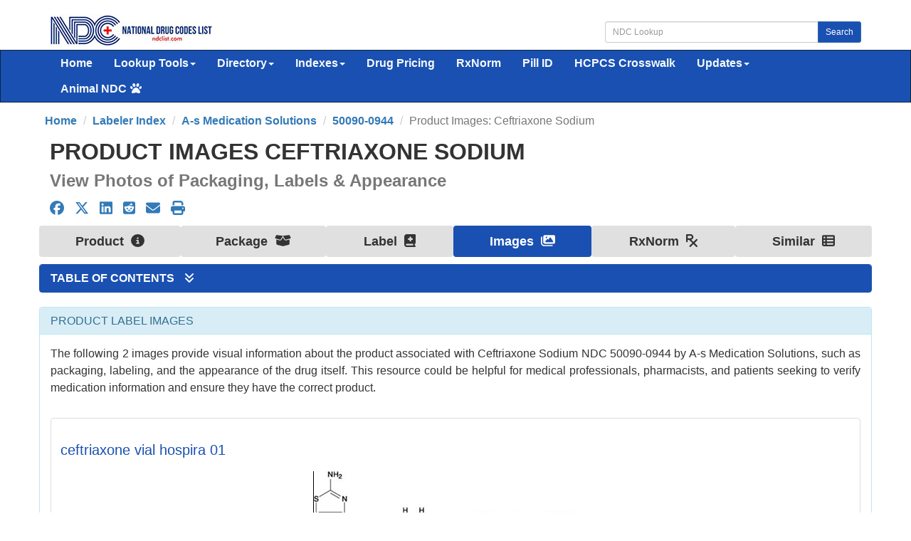

--- FILE ---
content_type: text/html; charset=UTF-8
request_url: https://ndclist.com/ndc/50090-0944/images
body_size: 12499
content:
    

<!DOCTYPE html>
<html lang="en">
    <head>
        <title>Product Images Ceftriaxone Sodium  Photos - Packaging, Labels & Appearance</title>
        <meta name="description" content="Discover images of medication linked to NDC 50090-0944, featuring packaging, labeling & drug appearance. Ideal for pharmacists, healthcare providers & patients">
        <meta name="keywords" content="Photos, Images, NDC, 50090-0944, Ceftriaxone Sodium, Ceftriaxone Sodium, National Drug Code">
        <meta charset="utf-8">
<meta name="viewport" content="width=device-width, initial-scale=1.0">
<meta name="msvalidate.01" content="5017EAD5B0855C3CC0C45EE130C5B226" />
<meta name="google-site-verification" content="QB7GFwfQSGMQMB8TqrBxL6OdadDbZsYPNb4TJBjfxKA" />

<link rel="stylesheet" type="text/css" href="//ndclist.com/css/bundle.min.css" media="all" />
<link rel="stylesheet" href="//ndclist.com/css/jquery-ui.1.12.1.min.css" media="all" />
<!--[if lt IE 9]>
<script src="//html5shim.googlecode.com/svn/trunk/html5.js"></script>
<![endif]-->

<link rel="preload" href="//ndclist.com/js/bundle.min.js" as="script">
<link rel="shortcut icon" href="https://ndclist.com/images/favicon.ico"/>

<link rel="dns-prefetch" href="//www.googletagmanager.com">
<link rel="dns-prefetch" href="//www.google-analytics.com">

<link rel="preconnect" href="//www.googletagmanager.com" crossorigin>
<link rel="preconnect" href="//www.google-analytics.com" crossorigin>

<script async data-cfasync="false" src="https://cdn.snigelweb.com/adengine/ndclist.com/loader.js" type="text/javascript"></script>

<!-- Google tag (gtag.js) -->
<script async src="https://www.googletagmanager.com/gtag/js?id=G-8N61LYT4V3"></script>
<script>
  window.dataLayer = window.dataLayer || [];
  function gtag(){dataLayer.push(arguments);}
  gtag('js', new Date());
  gtag('config', 'G-8N61LYT4V3');
</script>

<style>
    .panel-content{ font-size:16px !important;}
    #sidebar_left,#sidebar_right{position:fixed;left:50%;margin-left:-930px;top:120px}#sidebar_right{margin-left:630px;top:120px}
</style>
        <link rel="canonical" href="https://ndclist.com/ndc/50090-0944/images" />
        <meta property="og:type" content="website" /> 
        <meta property="og:title" content="Product Images Ceftriaxone Sodium  Photos - Packaging, Labels & Appearance" />
        <meta property="og:description" content="Discover images of medication linked to NDC 50090-0944, featuring packaging, labeling & drug appearance. Ideal for pharmacists, healthcare providers & patients" />
        <meta name="format-detection" content="telephone=no"/>       
        <meta property="og:url" content="https://ndclist.com/ndc/50090-0944/images" />
        <meta property="og:image" content="https://ndclist.com/assets/spl/images/b642877e-0d36-4218-afe9-0a39f35b571d/ceftriaxone-vial-hospira-01.jpg" /> 
        <meta property="og:site_name" content="NDCList.com" />       
        <style>
            :target { background-color: #ffa !important; color:#000; -webkit-transition: all 1s linear;  }
            :target tr td h1 h2 h3 h4 { background-color: #ffa !important; color:#000; -webkit-transition: all 1s linear;  }
        </style>
    </head>
    <body>

        
    <div id="wrap">

    <div id="ndc-logo" class="container">
        <div class="row margin-top-20 margin-bottom-5">
            <div class="col-md-4">
                <a href="https://ndclist.com/" title="NDC List Home"><img src="https://imagedelivery.net/h22kFEqeid6FwFr1WOgGAg/dbb16188-b274-43da-2115-da326bfb5300/public" alt="National Drug Codes List Logo" width="229" height="45" /></a>
            </div>
            <div class="col-md-4 pull-right">
                <div class="input-group margin-top-10">
                    <input class="form-control input-sm" type="text" id="txtSearch" placeholder="NDC Lookup" />
                    <span class="input-group-btn"><button class="btn btn-primary btn-sm" type="submit" id="cmdSearch">Search</button></span>
                </div>
            </div>      
        </div>
    </div>

    <div class="navbar navbar-ndc navbar-static-top" style="margin-bottom: 0;">
        <div class="container">
            <div class="navbar-header">
                <button class="navbar-toggle" type="button" data-toggle="collapse" title="NDC List Collapsible Menu" data-target="#navbar-main">
                    <span class="icon-bar"></span>
                    <span class="icon-bar"></span>
                    <span class="icon-bar"></span>
                </button>
            </div>

            <div class="navbar-collapse collapse" id="navbar-main">
                <ul class="nav navbar-nav font-size-16">
                    <li>
                        <a href="https://ndclist.com/" title="National Drug Codes List Home">Home</a>
                    </li>
                    <li class="dropdown">
                        <a href="#" class="dropdown-toggle" data-toggle="dropdown" role="button" aria-haspopup="true" aria-expanded="false">Lookup Tools<span class="caret"></span></a>
                        <ul class="dropdown-menu">
                            <li><a href="https://ndclist.com/search" title="NDC Lookup">NDC Lookup</a></li>
                            <li><a href="https://ndclist.com/search-advanced.php" title="NDC Advanced Lookup">NDC Advanced Lookup</a></li>
                            <li><a href="https://ndclist.com/pricing-lookup" title="NDC Drug Pricing Lookup">Drug Pricing Lookup</a></li>
                            <li><a href="https://ndclist.com/rxnorm-lookup" title="RxNorm Lookup">RxNorm Lookup</a></li>
                            <li><a href="https://ndclist.com/ndc-hcpcs-crosswalk-lookup" title="NDC HCPCS Crosswalk Lookup">NDC HCPCS Crosswalk Lookup</a></li>
                            <li><a href="https://ndclist.com/unii-lookup" title="UNII Codes Lookup">UNII Lookup</a></li>
                            <li><a href="https://ndclist.com/recalls-lookup" title="Drug Recalls Lookup">Drug Recalls Lookup</a></li>
                            <li><a href="https://ndclist.com/search-pill-identifier.php" title="Pill Identification Lookup">Pill ID Lookup</a></li>
                        </ul>
                    </li>
                    <li class="dropdown">
                        <a href="#" class="dropdown-toggle" data-toggle="dropdown" role="button" aria-haspopup="true" aria-expanded="false">Directory<span class="caret"></span></a>
                        <ul class="dropdown-menu">
                            <li><a href="https://ndclist.com/directory" title="NDC Directory of Finished Products">Finished Products</a></li>
                            <li><a href="https://ndclist.com/directory/unfinished" title="NDC Directory of Unfinished Products">Unfinished Products</a></li>
                            <li><a href="https://ndclist.com/directory/excluded" title="NDC Directory of Excluded Products">Excluded Products</a></li>
                            <li><a href="https://ndclist.com/directory/compounded" title="NDC Directory of Compounded Products">Compounded Products</a></li>
                        </ul>
                    </li>
                    <li class="dropdown">
                        <a href="#" class="dropdown-toggle" data-toggle="dropdown" role="button" aria-haspopup="true" aria-expanded="false">Indexes<span class="caret"></span></a>
                        <ul class="dropdown-menu">
                            <li><a href="https://ndclist.com/labeler" title="National Drug Codes Labelers Index">Labelers Index</a></li>
                            <li><a href="https://ndclist.com/drug-index" title="National Drug Codes Alphabetical Index">NDC Drug Index</a></li>
                            <li><a href="https://ndclist.com/active-ingredients" title="Active Ingredients Index">Active Ingredients Index</a></li>
                            <li><a href="https://ndclist.com/pharma-class" title="Pharmacologic Class Index">Pharma Classes Index</a></li>
                        </ul>
                    </li>
                    <li><a href="https://ndclist.com/pricing" title="NADAC NDC Pricing Alphabetical Index">Drug Pricing</a></li>
                    <li><a href="https://ndclist.com/rxnorm" title="RxNorm Semantic Concepts Index">RxNorm</a></li>
                    <li><a href="https://ndclist.com/pill-identifier" title="Pill Identification Index">Pill ID</a></li>
                    <li><a href="https://ndclist.com/ndc-hcpcs-crosswalk-lookup" title="NDC - HCPCS Crosswalk Lookup">HCPCS Crosswalk</a></li>
                    <li>
                        <a href="#" class="dropdown-toggle" data-toggle="dropdown" role="button" aria-haspopup="true" aria-expanded="false">Updates<span class="caret"></span></a>
                        <ul class="dropdown-menu">
                            <li><a href="https://ndclist.com/recent-national-drug-code-data" title="Recent National Drug Code Codes">Recent NDC Codes</a></li>
                            <li><a href="https://ndclist.com/end-of-marketing" title="End of Marketing Codes">End of Marketing Codes</a></li>
                            <li><a href="https://ndclist.com/recalls" title="Recent Drug Enforcement Reports">Recent Recall Reports</a></li>
                            <li><a href="https://ndclist.com/pricing/recent" title="Recent NADAC Pricing Surveys">Recent Pricing Surveys</a></li>
                        </ul>

                    </li>
                    <li class="dropdown">
                        <a href="#" class="dropdown-toggle" data-toggle="dropdown" role="button" aria-haspopup="true" aria-expanded="false">Animal NDC<span class="fas fa-paw margin-left-5"></span></a>
                        <ul class="dropdown-menu">
                            <li><a href="https://ndclist.com/search-animal.php" title="Animal NDC Lookup">Animal NDC Lookup</a></li>
                            <li><a href="https://ndclist.com/drug-index-animal" title="Animal Drug Index">Animal Drug Index</a></li>
                        </ul>
                    </li>
                </ul>
            </div>
        </div>
    </div>

    <div class="container margin-bottom-10">
        <div class="row">
            <div class="col-12">
                <div id="incontent_top"></div>            </div>
        </div>
    </div>
<main class="container" id="ndc-images-50090-0944">
     
    <ol class="row breadcrumb" itemscope itemtype="http://schema.org/BreadcrumbList">
        <li itemprop="itemListElement" itemscope itemtype="http://schema.org/ListItem"><a href="https://ndclist.com" title="NDC List Home" itemprop="item"><span itemprop="name">Home</span><meta itemprop="position" content="1" /></a></li>        <li itemprop="itemListElement" itemscope itemtype="http://schema.org/ListItem"><a href="https://ndclist.com/labeler/index-view-all" title="NDC PRODUCT LABELER A-Z INDEX" itemprop="item"><span itemprop="name">Labeler Index</span><meta itemprop="position" content="1" /></a></li>        <li itemprop="itemListElement" itemscope itemtype="http://schema.org/ListItem"><a href="https://ndclist.com/labeler/a-s-medication-solutions-llc" title="View other products labeled by A-s Medication Solutions" itemprop="item"><span itemprop="name">A-s Medication Solutions</span><meta itemprop="position" content="2" /></a></li>        <li itemprop="itemListElement" itemscope itemtype="http://schema.org/ListItem"><a href="https://ndclist.com/ndc/50090-0944" title="View product NDC 50090-0944" itemprop="item"><span itemprop="name">50090-0944</span><meta itemprop="position" content="3" /></a></li>        <li class="active" itemprop="itemListElement" itemscope itemtype="http://schema.org/ListItem"><span itemprop="name">Product Images: Ceftriaxone Sodium </span><meta itemprop="position" content="4" /></li>    </ol>

    <header>
        <h1 class="text-uppercase gi-2x margin-top-10 margin-bottom-10 text-bold">Product Images Ceftriaxone Sodium </h1>        <h2 class="gi-1-5x text-muted text-bold margin-top-10 margin-bottom-10">View Photos of Packaging, Labels & Appearance</h2>    </header>
    
    <div class="row margin-bottom-10"><div class="col-md-12 col-xs-12 gi-1-25x"><a href="https://www.facebook.com/sharer.php?u=https://ndclist.com/ndc/50090-0944/images" title="Facebook Share" class="margin-right-10" target="_blank"><i class="fa-brands fa-facebook"></i></a><a href="https://twitter.com/share?url=https://ndclist.com/ndc/50090-0944/images&text=Product Images Ceftriaxone Sodium  Photos - Packaging, Labels & Appearance&hashtags=Photos, Images, NDC, 50090-0944, Ceftriaxone Sodium, Ceftriaxone Sodium, National Drug Code" title="X (Twitter) Share" class="margin-right-10 margin-left-5" target="_blank"><i class="fa-brands fa-x-twitter"></i></a><a href="https://www.linkedin.com/shareArticle?url=https://ndclist.com/ndc/50090-0944/images&title=Product Images Ceftriaxone Sodium  Photos - Packaging, Labels & Appearance" title="LinkedIn Share" class="margin-right-10 margin-left-5" target="_blank"><i class="fa-brands fa-linkedin"></i></a><a href="https://reddit.com/submit?url=https://ndclist.com/ndc/50090-0944/images&title=Product Images Ceftriaxone Sodium  Photos - Packaging, Labels & Appearance" title="Reddit Share" class="margin-right-10 margin-left-5" target="_blank"><i class="fa-brands fa-reddit-square"></i></a><a href="/cdn-cgi/l/email-protection#[base64]" title="E-mail Share" class="margin-right-10 margin-left-5"><i class="fas fa-envelope"></i></a><a href="#" title="Print" class="margin-left-5" onClick="window.print();"><i class="fas fa-print"></i></a></div></div>    
    <nav id="nav-ndc-images" class="row margin-bottom-5">
        <ul class="nav nav-pills nav-justified margin-bottom-5 gi-1-15x">
            <li class="inactive"><a href="https://ndclist.com/ndc/50090-0944" title="NDC 50090-0944 Product Information">Product <i class="fas fa-info-circle margin-left-5"></i></a></li><li class="dropdown inactive"><a href="https://ndclist.com/ndc/50090-0944/package/50090-0944-0" title="NDC Package Info 50090-0944-0">Package <i class="fas fa-box-open margin-left-5"></i></a></li><li class="inactive"><a href="https://ndclist.com/ndc/50090-0944/label" title="View FDA Product Label and Warnings">Label <i class="fas fa-book-medical margin-left-5"></i></a></li><li class="active"><a href="https://ndclist.com/ndc/50090-0944/images" title="View Product Images">Images <i class="fas fa-images margin-left-5"></i></a></li><li class="inactive"><a href="https://ndclist.com/ndc/50090-0944/rxnorm" title="RxNorm Crosswalk">RxNorm <i class="fas fa-prescription margin-left-5"></i></a></li><li class="inactive"><a href="https://ndclist.com/ndc/50090-0944/similar" title="Similar NDC Codes">Similar <i class="fas fa-th-list margin-left-5"></i></a></li>        </ul>
    </nav>
    
    <section class="row" id="table-of-contents">
        <div class="panel panel-primary">
            <div class="panel-heading">
                <h2 class="panel-title gi-1x text-uppercase"><a data-toggle="collapse" href="#collapse-table-of-contents">Table of Contents <i class="fas fa-angle-double-down margin-left-10"></i></a></h2>
            </div>
            <div class="panel-body ndc-back-color panel-collapse collapse" id="collapse-table-of-contents">
                <ol class="list-multiColumn"><li class="margin-bottom-5"><a href="#ceftriaxone-vial-hospira-01" title="ceftriaxone vial hospira 01">ceftriaxone vial hospira 01</a></li>
<li class="margin-bottom-5"><a href="#label-image--lbl500900944" title="Label Image - lbl500900944">Label Image - lbl500900944</a></li>
</ol>
            </div>
        </div>
    </section>
      
     <section class="row" id="product-images-50090-0944">
         <div class="panel panel-info ">
                <div class="panel-heading">
                    <h2 class="panel-title gi-1x text-uppercase">Product Label Images</h2>                </div>
            <div class="panel-body ndc-back-color">
                <p class="text-justify margin-bottom-20">The following 2 images provide visual information about the product associated with Ceftriaxone Sodium   NDC 50090-0944 by A-s Medication Solutions, such as packaging, labeling, and the appearance of the drug itself. This resource could be helpful for medical professionals, pharmacists, and patients seeking to verify medication information and ensure they have the correct product.</p>                                            <div class="col-12"><div id="incontent_2"></div></div>                                                                                    <div class="col-md-12 margin-top-10 margin-bottom-10 thumbnail" itemscope itemtype="http://schema.org/ImageObject">
                            <div class="caption"><p class="text-info" itemprop="description"><h3 id="ceftriaxone-vial-hospira-01" class="gi-1-25x text-primary">ceftriaxone vial hospira 01</h3></div>
                            <a href="https://ndclist.com/assets/spl/images/b642877e-0d36-4218-afe9-0a39f35b571d/ceftriaxone-vial-hospira-01.jpg" itemprop="contentUrl" data-toggle="lightbox" data-gallery="multiimages" data-title="ceftriaxone vial hospira 01">
                            <img data-src="https://ndclist.com/assets/spl/images/b642877e-0d36-4218-afe9-0a39f35b571d/400x-ceftriaxone-vial-hospira-01.jpg" class="img-responsive" title="ceftriaxone-vial-hospira-01.jpg" alt="ceftriaxone vial hospira 01" width="400" height="140" />
                            </a>
                                                            </div>
                                                                                                                                            <div class="col-md-12 margin-top-10 margin-bottom-10 thumbnail" itemscope itemtype="http://schema.org/ImageObject">
                            <div class="caption"><p class="text-info" itemprop="description"><h3 id="label-image--lbl500900944" class="gi-1-25x text-primary">Label Image - lbl500900944</h3></div>
                            <a href="https://ndclist.com/assets/spl/images/b642877e-0d36-4218-afe9-0a39f35b571d/lbl500900944.jpg" itemprop="contentUrl" data-toggle="lightbox" data-gallery="multiimages" data-title="Label Image - lbl500900944">
                            <img data-src="https://ndclist.com/assets/spl/images/b642877e-0d36-4218-afe9-0a39f35b571d/400x-lbl500900944.jpg" class="img-responsive" title="lbl500900944.jpg" alt="Label Image - lbl500900944" width="400" height="536" />
                            </a>
                                <p class="margin-top-20">This is an information label for a medical product with the Product No. 5724-0. The product contains 580 mg of Ceftriaxone and comes in 16 single-use vial injections. There are instructions for reconstitution and storage, however, some of the text is not readable.*</p>                            </div>
                            <p class="margin-top-30">* The product label images have been analyzed using a combination of traditional computing and machine learning techniques. It should be noted that the descriptions provided may not be entirely accurate as they are experimental in nature. Use the information in this page at your own discretion and risk.</p>            </div>
        </div> 
     </section>
     
   
    <ul class="pager margin-top-20" id="next-previous"><li><a href="https://ndclist.com/ndc/50090-0943" title="Previous NDC Code: 50090-0943"><i class="fas fa-arrow-circle-left margin-right-5"></i>Previous: 50090-0943</a></li><li><a href="https://ndclist.com/ndc/50090-0945" title="Next NDC Code: 50090-0945">Next: 50090-0945 <i class="fas fa-arrow-circle-right margin-left-5"></i></a></li></ul>
    <div class="spacer-200"></div>
</main>


</div> 

<div class="container">
    <div class="row">
        <div class="col-12 margin-bottom-20">
            <div id="incontent_bottom"></div>        </div>
    </div>
</div>

<footer class="footer font-size-14">
      <div class="container margin-top-30">
          <div class="row">
              <div class="col-md-6 col-xs-12 hidden-xs">
                  <p class="text-left">
                    <a href="https://ndclist.com/search" title="NDC Lookup">NDC Lookup</a> | 
                    <a href="https://ndclist.com/search-advanced.php" title="NDC Advanced Lookup">NDC Advanced Lookup</a> | 
                    <a href="https://ndclist.com/search-pill-identifier.php" title="Pill Identification Lookup">Pill Identification Lookup</a> <br/>
                    <a href="https://ndclist.com/ndc/directory" title="NDC Directory of Finished Products">Finished Products</a> | 
                    <a href="https://ndclist.com/directory/unfinished" title="NDC Directory of Unfinished Products">Unfinished Products</a> | 
                    <a href="https://ndclist.com/directory/excluded" title="NDC Directory of Excluded Products">Excluded Products</a> | 
                    <a href="https://ndclist.com/directory/compounded" title="NDC Directory of Compounded Products">Compounded Products</a> <br/>
                    <a href="https://ndclist.com/labeler" title="NDC Labeler">Labeler Index</a> | 
                    <a href="https://ndclist.com/drug-index" title="Drug Index">Drug Index</a> | 
                    <a href="https://ndclist.com/active-ingredients" title="Active Ingredients Index">Active Ingredients Index</a> |
                    <a href="https://ndclist.com/pharma-class" title="Pharmacologic Class Index">Pharmacologic Class Index</a> <br/>
                    <a href="https://ndclist.com/rxnorm" title="RxNorm Semantic Concepts Index">RxNorm Semantic Concepts Index</a> |
                    <a href="https://ndclist.com/pill-identifier" title="NADAC Pricing Alphabetical Index">NADAC Pricing Index</a> |
                    <a href="https://ndclist.com/pill-identifier" title="Pill Identification Index">Pill Identification Index</a> <br/>
                    <a href="https://ndclist.com/ndc-hcpcs-crosswalk" title="NDC - HCPCS Crosswalk">NDC - HCPCS Crosswalk</a> |
                    <a href="https://ndclist.com/recent-national-drug-code-data" title="Recent National Drug Code Data">Recent NDC Data</a> <br/>
                    <a href="https://ndclist.com/drug-index-animal" title="Animal Drug Index">Animal Drug Index</a> | <a href="https://ndclist.com/search-animal.php" title="Animal NDC Lookup">Animal NDC Lookup</a> <br/>
                </p>   
              </div>
              <div class="col-md-6 col-xs-12 text-right">
                  <p>
                      Page Last Updated: January 02, 2026 <br/>
                      <a href="https://ndclist.com/about-us" title="About NDC List">About Us</a> | <a href="https://ndclist.com/what-is-ndc" title="What is NDC?">What is NDC?</a> | <a href="https://ndclist.com/contact" title="Contact Us">Contact Us</a> <br/>
                      <a href="https://ndclist.com/terms-of-service" title="Terms of Service">Terms of Service</a> | <a href="https://ndclist.com/privacy" title="Privacy">Privacy</a> <br/>
                      NDC List 2026  - The complete repository of National Drug Codes Information
                  </p>
              </div>
              <div class="col-md-12">
                <p id="disclaimer" class="margin-top-10 margin-bottom-10 text-justify">
                    DISCLAIMER: <br/>
                    All contents of this website are provided on an "as is" and "as available" basis without warranty of any kind. While we strive to ensure that the information presented is accurate, up-to-date, and complete, we cannot guarantee or warrant its absolute correctness or timeliness. The contents of the National Drug Codes List website are provided for educational purposes only and are not intended in any way as medical advice, medical diagnosis, or treatment. Reliance on any information provided by the National Drug Codes List website or other visitors to this website is solely at your own risk. We do not warrant that the information on this site will meet your health-related requirements or that it is complete, timely, or suitable for your personal or professional circumstances. <br/>

                    By accessing or using this website, you agree to be bound by these Terms of Service. If you do not agree with any part of these terms, please do not use this site. We reserve the right to update or modify this Disclaimer or our Terms of Service at any time without prior notice. Your continued use of this site following any such changes signifies your acceptance of the revised terms. <br/>

                    This site is not affiliated, endorsed, or administered by the Food and Drug Administration (FDA). Many Over-the-Counter drugs are not reviewed by the FDA but may be marketed to the public if the product complies with applicable rules and regulations. The information on this website is intended for healthcare providers and consumers in the United States. The absence of a warning or notice for a given drug or drug combination does not indicate that the drug or drug combination is safe, appropriate, or effective for any given patient. If you have questions or concerns about the substances you are taking, please consult your healthcare provider. <br/>

                    If you think you may have a medical emergency, call your doctor or dial 911 immediately.
                </p>                 
              </div>
              <div id="ccpa" style="text-align:center;cursor:pointer;display: none;">Do not share my Personal Information.</div>
          </div>
      </div>
</footer>

<div id="sidebar_left"></div>
<div id="sidebar_right"></div>
<div id="outstream-video"></div>
<div id="incontent_auto"></div>
 
<script data-cfasync="false" src="/cdn-cgi/scripts/5c5dd728/cloudflare-static/email-decode.min.js"></script><script src="//ndclist.com/js/bundle.min.js"></script>
<script defer src="//ndclist.com/js/jquery-ui.1.12.1.min.js"></script>
<script defer src="//ndclist.com/fonts/font-awesome/js/all.min.js"></script>
<script defer>
$(document).ready(function(){$("#cmdSearch").click(function(e){var c=!0;$("#txtSearch").each(function(){""===$.trim($(this).val())?(c=!1,$(this).css({border:"1px solid red",background:"#FFCECE"})):($(this).css({border:"",background:""}),window.location="https://ndclist.com/?Tab=quick-search&s="+encodeURIComponent($("#txtSearch").val()))}),c===!1&&e.preventDefault()}),$("#cmdHomeSearch").click(function(e){var c=!0;$("#txtHomeSearch").each(function(){""===$.trim($(this).val())?(c=!1,$(this).css({border:"1px solid red",background:"#FFCECE"})):($(this).css({border:"",background:""}),window.location="https://ndclist.com/?Tab=quick-search&s="+encodeURIComponent($("#txtHomeSearch").val()))}),c===!1&&e.preventDefault()})}),$(function(){$("#txtSearch").keypress(function(e){return e.which&&13===e.which||e.keyCode&&13===e.keyCode?($("#cmdSearch").click(),!1):!0}),$("#txtHomeSearch").keypress(function(e){return e.which&&13===e.which||e.keyCode&&13===e.keyCode?($("#cmdHomeSearch").click(),!1):!0})});
</script>
<script defer>
jQuery.event.special.touchstart = {
    setup: function( _, ns, handle ) {
        this.addEventListener("touchstart", handle, { passive: !ns.includes("noPreventDefault") });
    }
};
jQuery.event.special.touchmove = {
    setup: function( _, ns, handle ) {
        this.addEventListener("touchmove", handle, { passive: !ns.includes("noPreventDefault") });
    }
};
jQuery.event.special.wheel = {
    setup: function( _, ns, handle ){
        this.addEventListener("wheel", handle, { passive: true });
    }
};
jQuery.event.special.mousewheel = {
    setup: function( _, ns, handle ){
        this.addEventListener("mousewheel", handle, { passive: true });
    }
};
</script>
<script src="//ndclist.com/js/instantpage-5.1.1.js" type="module" defer></script>
<!-- Quantcast Tag -->
<script type="text/javascript">
window._qevents = window._qevents || [];
(function() {
var elem = document.createElement('script');
elem.src = (document.location.protocol == "https:" ? "https://secure" : "http://edge") + ".quantserve.com/quant.js";
elem.async = true;
elem.type = "text/javascript";
var scpt = document.getElementsByTagName('script')[0];
scpt.parentNode.insertBefore(elem, scpt);
})();
window._qevents.push({
qacct:"p-AShk-vp5ZVP1c",
uid:"__INSERT_EMAIL_HERE__"
});
</script>
<noscript>
<div style="display:none;">
<img src="//pixel.quantserve.com/pixel/p-AShk-vp5ZVP1c.gif" border="0" height="1" width="1" alt="Quantcast"/>
</div>
</noscript>
<!-- End Quantcast tag -->
<script defer>
    function recordVisit(code, description, category, pagetype, canonical) {
        // Get current date and time
        var dateTime = new Date().toISOString();

        // Get existing visits from local storage or initialize an empty array
        var visits = JSON.parse(localStorage.getItem('ndc_list_visits')) || [];

        // Check if the provider has been visited before
        var existingVisitIndex = visits.findIndex(function (visit) {
            return visit.code === code
        });

        if (existingVisitIndex !== -1) {
            // If the provider has been visited before, update the date time of visit
            visits[existingVisitIndex].dateTime = dateTime;
            visits[existingVisitIndex].pagetype = pagetype;
            visits[existingVisitIndex].canonical = canonical;
        } else {
            // If the provider is being visited for the first time, add it to the visits array
            visits.push({code: code, description: description, category: category, pagetype: pagetype, canonical: canonical, dateTime: dateTime});
        }

        // Store the updated visits back in local storage
        localStorage.setItem('ndc_list_visits', JSON.stringify(visits));
    }
</script>        
<script defer>(function(){"use strict";var a,b;a=jQuery,b=function(b,c){var d,e,f;return this.options=a.extend({title:null,footer:null,remote:null},a.fn.ekkoLightbox.defaults,c||{}),this.$element=a(b),d="",this.modal_id=this.options.modal_id?this.options.modal_id:"ekkoLightbox-"+Math.floor(1e3*Math.random()+1),f='<div class="modal-header"'+(this.options.title||this.options.always_show_close?"":' style="display:none"')+'><button type="button" class="close" data-dismiss="modal" aria-hidden="true">&times;</button><h4 class="modal-title">'+(this.options.title||"&nbsp;")+"</h4></div>",e='<div class="modal-footer"'+(this.options.footer?"":' style="display:none"')+">"+this.options.footer+"</div>",a(document.body).append('<div id="'+this.modal_id+'" class="ekko-lightbox modal fade" tabindex="-1"><div class="modal-dialog"><div class="modal-content">'+f+'<div class="modal-body"><div class="ekko-lightbox-container"><div></div></div></div>'+e+"</div></div></div>"),this.modal=a("#"+this.modal_id),this.modal_dialog=this.modal.find(".modal-dialog").first(),this.modal_content=this.modal.find(".modal-content").first(),this.modal_body=this.modal.find(".modal-body").first(),this.modal_header=this.modal.find(".modal-header").first(),this.modal_footer=this.modal.find(".modal-footer").first(),this.lightbox_container=this.modal_body.find(".ekko-lightbox-container").first(),this.lightbox_body=this.lightbox_container.find("> div:first-child").first(),this.showLoading(),this.modal_arrows=null,this.border={top:parseFloat(this.modal_dialog.css("border-top-width"))+parseFloat(this.modal_content.css("border-top-width"))+parseFloat(this.modal_body.css("border-top-width")),right:parseFloat(this.modal_dialog.css("border-right-width"))+parseFloat(this.modal_content.css("border-right-width"))+parseFloat(this.modal_body.css("border-right-width")),bottom:parseFloat(this.modal_dialog.css("border-bottom-width"))+parseFloat(this.modal_content.css("border-bottom-width"))+parseFloat(this.modal_body.css("border-bottom-width")),left:parseFloat(this.modal_dialog.css("border-left-width"))+parseFloat(this.modal_content.css("border-left-width"))+parseFloat(this.modal_body.css("border-left-width"))},this.padding={top:parseFloat(this.modal_dialog.css("padding-top"))+parseFloat(this.modal_content.css("padding-top"))+parseFloat(this.modal_body.css("padding-top")),right:parseFloat(this.modal_dialog.css("padding-right"))+parseFloat(this.modal_content.css("padding-right"))+parseFloat(this.modal_body.css("padding-right")),bottom:parseFloat(this.modal_dialog.css("padding-bottom"))+parseFloat(this.modal_content.css("padding-bottom"))+parseFloat(this.modal_body.css("padding-bottom")),left:parseFloat(this.modal_dialog.css("padding-left"))+parseFloat(this.modal_content.css("padding-left"))+parseFloat(this.modal_body.css("padding-left"))},this.modal.on("show.bs.modal",this.options.onShow.bind(this)).on("shown.bs.modal",function(a){return function(){return a.modal_shown(),a.options.onShown.call(a)}}(this)).on("hide.bs.modal",this.options.onHide.bind(this)).on("hidden.bs.modal",function(b){return function(){return b.gallery&&a(document).off("keydown.ekkoLightbox"),b.modal.remove(),b.options.onHidden.call(b)}}(this)).modal("show",c),this.modal},b.prototype={modal_shown:function(){var b;return this.options.remote?(this.gallery=this.$element.data("gallery"),this.gallery&&("document.body"===this.options.gallery_parent_selector||""===this.options.gallery_parent_selector?this.gallery_items=a(document.body).find('*[data-gallery="'+this.gallery+'"]'):this.gallery_items=this.$element.parents(this.options.gallery_parent_selector).first().find('*[data-gallery="'+this.gallery+'"]'),this.gallery_index=this.gallery_items.index(this.$element),a(document).on("keydown.ekkoLightbox",this.navigate.bind(this)),this.options.directional_arrows&&this.gallery_items.length>1&&(this.lightbox_container.append('<div class="ekko-lightbox-nav-overlay"><a href="#" class="'+this.strip_stops(this.options.left_arrow_class)+'"></a><a href="#" class="'+this.strip_stops(this.options.right_arrow_class)+'"></a></div>'),this.modal_arrows=this.lightbox_container.find("div.ekko-lightbox-nav-overlay").first(),this.lightbox_container.find("a"+this.strip_spaces(this.options.left_arrow_class)).on("click",function(a){return function(b){return b.preventDefault(),a.navigate_left()}}(this)),this.lightbox_container.find("a"+this.strip_spaces(this.options.right_arrow_class)).on("click",function(a){return function(b){return b.preventDefault(),a.navigate_right()}}(this)))),this.options.type?"image"===this.options.type?this.preloadImage(this.options.remote,!0):"youtube"===this.options.type&&(b=this.getYoutubeId(this.options.remote))?this.showYoutubeVideo(b):"vimeo"===this.options.type?this.showVimeoVideo(this.options.remote):"instagram"===this.options.type?this.showInstagramVideo(this.options.remote):"url"===this.options.type?this.loadRemoteContent(this.options.remote):"video"===this.options.type?this.showVideoIframe(this.options.remote):this.error('Could not detect remote target type. Force the type using data-type="image|youtube|vimeo|instagram|url|video"'):this.detectRemoteType(this.options.remote)):this.error("No remote target given")},strip_stops:function(a){return a.replace(/\./g,"")},strip_spaces:function(a){return a.replace(/\s/g,"")},isImage:function(a){return a.match(/(^data:image\/.*,)|(\.(jp(e|g|eg)|gif|png|bmp|webp|svg)((\?|#).*)?$)/i)},isSwf:function(a){return a.match(/\.(swf)((\?|#).*)?$/i)},getYoutubeId:function(a){var b;return b=a.match(/^.*(youtu.be\/|v\/|u\/\w\/|embed\/|watch\?v=|\&v=)([^#\&\?]*).*/),b&&11===b[2].length?b[2]:!1},getVimeoId:function(a){return a.indexOf("vimeo")>0?a:!1},getInstagramId:function(a){return a.indexOf("instagram")>0?a:!1},navigate:function(a){if(a=a||window.event,39===a.keyCode||37===a.keyCode){if(39===a.keyCode)return this.navigate_right();if(37===a.keyCode)return this.navigate_left()}},navigateTo:function(b){var c,d;return 0>b||b>this.gallery_items.length-1?this:(this.showLoading(),this.gallery_index=b,this.$element=a(this.gallery_items.get(this.gallery_index)),this.updateTitleAndFooter(),d=this.$element.attr("data-remote")||this.$element.attr("href"),this.detectRemoteType(d,this.$element.attr("data-type")||!1),this.gallery_index+1<this.gallery_items.length&&(c=a(this.gallery_items.get(this.gallery_index+1),!1),d=c.attr("data-remote")||c.attr("href"),"image"===c.attr("data-type")||this.isImage(d))?this.preloadImage(d,!1):void 0)},navigate_left:function(){return 1!==this.gallery_items.length?(0===this.gallery_index?this.gallery_index=this.gallery_items.length-1:this.gallery_index--,this.options.onNavigate.call(this,"left",this.gallery_index),this.navigateTo(this.gallery_index)):void 0},navigate_right:function(){return 1!==this.gallery_items.length?(this.gallery_index===this.gallery_items.length-1?this.gallery_index=0:this.gallery_index++,this.options.onNavigate.call(this,"right",this.gallery_index),this.navigateTo(this.gallery_index)):void 0},detectRemoteType:function(a,b){var c;return b=b||!1,"image"===b||this.isImage(a)?(this.options.type="image",this.preloadImage(a,!0)):"youtube"===b||(c=this.getYoutubeId(a))?(this.options.type="youtube",this.showYoutubeVideo(c)):"vimeo"===b||(c=this.getVimeoId(a))?(this.options.type="vimeo",this.showVimeoVideo(c)):"instagram"===b||(c=this.getInstagramId(a))?(this.options.type="instagram",this.showInstagramVideo(c)):"video"===b?(this.options.type="video",this.showVideoIframe(a)):(this.options.type="url",this.loadRemoteContent(a))},updateTitleAndFooter:function(){var a,b,c,d;return c=this.modal_content.find(".modal-header"),b=this.modal_content.find(".modal-footer"),d=this.$element.data("title")||"",a=this.$element.data("footer")||"",d||this.options.always_show_close?c.css("display","").find(".modal-title").html(d||"&nbsp;"):c.css("display","none"),a?b.css("display","").html(a):b.css("display","none"),this},showLoading:function(){return this.lightbox_body.html('<div class="modal-loading">'+this.options.loadingMessage+"</div>"),this},showYoutubeVideo:function(a){var b,c,d;return c=null!=this.$element.attr("data-norelated")||this.options.no_related?"&rel=0":"",d=this.checkDimensions(this.$element.data("width")||560),b=d/(560/315),this.showVideoIframe("//www.youtube.com/embed/"+a+"?badge=0&autoplay=1&html5=1"+c,d,b)},showVimeoVideo:function(a){var b,c;return c=this.checkDimensions(this.$element.data("width")||560),b=c/(500/281),this.showVideoIframe(a+"?autoplay=1",c,b)},showInstagramVideo:function(a){var b,c;return c=this.checkDimensions(this.$element.data("width")||612),this.resize(c),b=c+80,this.lightbox_body.html('<iframe width="'+c+'" height="'+b+'" src="'+this.addTrailingSlash(a)+'embed/" frameborder="0" allowfullscreen></iframe>'),this.options.onContentLoaded.call(this),this.modal_arrows?this.modal_arrows.css("display","none"):void 0},showVideoIframe:function(a,b,c){return c=c||b,this.resize(b),this.lightbox_body.html('<div class="embed-responsive embed-responsive-16by9"><iframe width="'+b+'" height="'+c+'" src="'+a+'" frameborder="0" allowfullscreen class="embed-responsive-item"></iframe></div>'),this.options.onContentLoaded.call(this),this.modal_arrows&&this.modal_arrows.css("display","none"),this},loadRemoteContent:function(b){var c,d;return d=this.$element.data("width")||560,this.resize(d),c=this.$element.data("disableExternalCheck")||!1,c||this.isExternal(b)?(this.lightbox_body.html('<iframe width="'+d+'" height="'+d+'" src="'+b+'" frameborder="0" allowfullscreen></iframe>'),this.options.onContentLoaded.call(this)):this.lightbox_body.load(b,a.proxy(function(a){return function(){return a.$element.trigger("loaded.bs.modal")}}(this))),this.modal_arrows&&this.modal_arrows.css("display","none"),this},isExternal:function(a){var b;return b=a.match(/^([^:\/?#]+:)?(?:\/\/([^\/?#]*))?([^?#]+)?(\?[^#]*)?(#.*)?/),"string"==typeof b[1]&&b[1].length>0&&b[1].toLowerCase()!==location.protocol?!0:"string"==typeof b[2]&&b[2].length>0&&b[2].replace(new RegExp(":("+{"http:":80,"https:":443}[location.protocol]+")?$"),"")!==location.host},error:function(a){return this.lightbox_body.html(a),this},preloadImage:function(b,c){var d;return d=new Image,null!=c&&c!==!0||(d.onload=function(b){return function(){var c;return c=a("<img />"),c.attr("src",d.src),c.addClass("img-responsive"),b.lightbox_body.html(c),b.modal_arrows&&b.modal_arrows.css("display","block"),c.load(function(){return b.options.scale_height?b.scaleHeight(d.height,d.width):b.resize(d.width),b.options.onContentLoaded.call(b)})}}(this),d.onerror=function(a){return function(){return a.error("Failed to load image: "+b)}}(this)),d.src=b,d},scaleHeight:function(b,c){var d,e,f,g,h,i;return g=this.modal_header.outerHeight(!0)||0,f=this.modal_footer.outerHeight(!0)||0,this.modal_footer.is(":visible")||(f=0),this.modal_header.is(":visible")||(g=0),d=this.border.top+this.border.bottom+this.padding.top+this.padding.bottom,h=parseFloat(this.modal_dialog.css("margin-top"))+parseFloat(this.modal_dialog.css("margin-bottom")),i=a(window).height()-d-h-g-f,e=Math.min(i/b,1),this.modal_dialog.css("height","auto").css("max-height",i),this.resize(e*c)},resize:function(b){var c;return c=b+this.border.left+this.padding.left+this.padding.right+this.border.right,this.modal_dialog.css("width","auto").css("max-width",c),this.lightbox_container.find("a").css("line-height",function(){return a(this).parent().height()+"px"}),this},checkDimensions:function(a){var b,c;return c=a+this.border.left+this.padding.left+this.padding.right+this.border.right,b=document.body.clientWidth,c>b&&(a=this.modal_body.width()),a},close:function(){return this.modal.modal("hide")},addTrailingSlash:function(a){return"/"!==a.substr(-1)&&(a+="/"),a}},a.fn.ekkoLightbox=function(c){return this.each(function(){var d;return d=a(this),c=a.extend({remote:d.attr("data-remote")||d.attr("href"),gallery_parent_selector:d.attr("data-parent"),type:d.attr("data-type")},c,d.data()),new b(this,c),this})},a.fn.ekkoLightbox.defaults={gallery_parent_selector:"document.body",left_arrow_class:".glyphicon .glyphicon-chevron-left",right_arrow_class:".glyphicon .glyphicon-chevron-right",directional_arrows:!0,type:null,always_show_close:!0,no_related:!1,scale_height:!0,loadingMessage:"Loading...",onShow:function(){},onShown:function(){},onHide:function(){},onHidden:function(){},onNavigate:function(){},onContentLoaded:function(){}}}).call(this);</script>
<script defer>
    $(document).ready(function(a){a(document).delegate('*[data-toggle="lightbox"]:not([data-gallery="navigateTo"])',"click",function(b){return b.preventDefault(),a(this).ekkoLightbox({onShown:function(){if(window.console)return console.log("Checking our the events huh?")},onNavigate:function(a,b){if(window.console)return console.log("Navigating "+a+". Current item: "+b)}})}),a("#open-image").click(function(b){b.preventDefault(),a(this).ekkoLightbox()})});
    recordVisit("50090-0944", "Ceftriaxone Sodium ", "A-s Medication Solutions", "Product Images", "https://ndclist.com/ndc/50090-0944/images");
</script>
    

<script defer>var _extends=Object.assign||function(e){for(var t=1;t<arguments.length;t++){var n=arguments[t];for(var r in n)Object.prototype.hasOwnProperty.call(n,r)&&(e[r]=n[r])}return e},_typeof="function"==typeof Symbol&&"symbol"==typeof Symbol.iterator?function(e){return typeof e}:function(e){return e&&"function"==typeof Symbol&&e.constructor===Symbol&&e!==Symbol.prototype?"symbol":typeof e};!function(e,t){"object"===("undefined"==typeof exports?"undefined":_typeof(exports))&&"undefined"!=typeof module?module.exports=t():"function"==typeof define&&define.amd?define(t):e.LazyLoad=t()}(this,function(){"use strict";var e=function(e){var t={elements_selector:"img",container:document,threshold:300,data_src:"src",data_srcset:"srcset",class_loading:"loading",class_loaded:"loaded",class_error:"error",callback_load:null,callback_error:null,callback_set:null,callback_enter:null};return _extends({},t,e)},t=function(e,t){return e.getAttribute("data-"+t)},n=function(e,t,n){return e.setAttribute("data-"+t,n)},r=function(e){return e.filter(function(e){return!t(e,"was-processed")})},s=function(e,t){var n,r=new e(t);try{n=new CustomEvent("LazyLoad::Initialized",{detail:{instance:r}})}catch(e){(n=document.createEvent("CustomEvent")).initCustomEvent("LazyLoad::Initialized",!1,!1,{instance:r})}window.dispatchEvent(n)},o=function(e,n,r){for(var s,o=0;s=e.children[o];o+=1)if("SOURCE"===s.tagName){var i=t(s,r);i&&s.setAttribute(n,i)}},i=function(e,t,n){n&&e.setAttribute(t,n)},a=function(e,n){var r=n.data_src,s=t(e,r),a=e.tagName;if("IMG"===a){var c=n.data_srcset,l=t(e,c),u=e.parentNode;return u&&"PICTURE"===u.tagName&&o(u,"srcset",c),i(e,"srcset",l),void i(e,"src",s)}if("IFRAME"!==a)return"VIDEO"===a?(o(e,"src",r),void i(e,"src",s)):void(s&&(e.style.backgroundImage='url("'+s+'")'));i(e,"src",s)},c="undefined"!=typeof window,l=c&&"IntersectionObserver"in window,u=c&&"classList"in document.createElement("p"),d=function(e,t){u?e.classList.add(t):e.className+=(e.className?" ":"")+t},f=function(e,t){u?e.classList.remove(t):e.className=e.className.replace(new RegExp("(^|\\s+)"+t+"(\\s+|$)")," ").replace(/^\s+/,"").replace(/\s+$/,"")},v=function(e,t){e&&e(t)},_=function(e,t,n){e.removeEventListener("load",t),e.removeEventListener("error",n)},m=function(e,t){var n=function n(s){b(s,!0,t),_(e,n,r)},r=function r(s){b(s,!1,t),_(e,n,r)};e.addEventListener("load",n),e.addEventListener("error",r)},b=function(e,t,n){var r=e.target;f(r,n.class_loading),d(r,t?n.class_loaded:n.class_error),v(t?n.callback_load:n.callback_error,r)},h=function(e,t){v(t.callback_enter,e),["IMG","IFRAME","VIDEO"].indexOf(e.tagName)>-1&&(m(e,t),d(e,t.class_loading)),a(e,t),n(e,"was-processed",!0),v(t.callback_set,e)},p=function(e){return e.isIntersecting||e.intersectionRatio>0},y=function(t,n){this._settings=e(t),this._setObserver(),this.update(n)};y.prototype={_setObserver:function(){var e=this;if(l){var t=this._settings,n={root:t.container===document?null:t.container,rootMargin:t.threshold+"px"};this._observer=new IntersectionObserver(function(t){t.forEach(function(t){if(p(t)){var n=t.target;h(n,e._settings),e._observer.unobserve(n)}}),e._elements=r(e._elements)},n)}},loadAll:function(){var e=this._settings;this._elements.forEach(function(t){h(t,e)}),this._elements=r(this._elements)},update:function(e){var t=this,n=this._settings,s=e||n.container.querySelectorAll(n.elements_selector);this._elements=r(Array.prototype.slice.call(s)),this._observer?this._elements.forEach(function(e){t._observer.observe(e)}):this.loadAll()},destroy:function(){var e=this;this._observer&&(r(this._elements).forEach(function(t){e._observer.unobserve(t)}),this._observer=null),this._elements=null,this._settings=null}};var g=window.lazyLoadOptions;return c&&g&&function(e,t){if(t.length)for(var n,r=0;n=t[r];r+=1)s(e,n);else s(e,t)}(y,g),y});new LazyLoad();</script>
<script defer src="https://static.cloudflareinsights.com/beacon.min.js/vcd15cbe7772f49c399c6a5babf22c1241717689176015" integrity="sha512-ZpsOmlRQV6y907TI0dKBHq9Md29nnaEIPlkf84rnaERnq6zvWvPUqr2ft8M1aS28oN72PdrCzSjY4U6VaAw1EQ==" data-cf-beacon='{"version":"2024.11.0","token":"dca3725377f945d78dccad9ff65660fe","server_timing":{"name":{"cfCacheStatus":true,"cfEdge":true,"cfExtPri":true,"cfL4":true,"cfOrigin":true,"cfSpeedBrain":true},"location_startswith":null}}' crossorigin="anonymous"></script>
</body>    
</html>